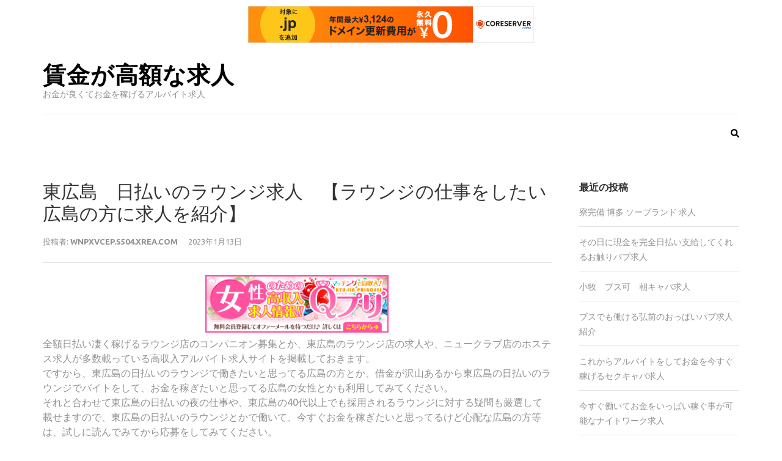

--- FILE ---
content_type: text/html; charset=UTF-8
request_url: http://wnpxvcep.s504.xrea.com/?p=1854
body_size: 9736
content:
    <!DOCTYPE html>
    <html lang="ja">
    
<head itemscope itemtype="https://schema.org/WebSite">

    <meta charset="UTF-8">
    <meta name="viewport" content="width=device-width, initial-scale=1">
    <link rel="profile" href="http://gmpg.org/xfn/11">
    <link rel="pingback" href="http://wnpxvcep.s504.xrea.com/xmlrpc.php">
    <title>東広島　日払いのラウンジ求人　【ラウンジの仕事をしたい広島の方に求人を紹介】 &#8211; 賃金が高額な求人</title>
<meta name='robots' content='max-image-preview:large' />
<link rel='dns-prefetch' href='//fonts.googleapis.com' />
<link rel="alternate" type="application/rss+xml" title="賃金が高額な求人 &raquo; フィード" href="http://wnpxvcep.s504.xrea.com/?feed=rss2" />
<link rel="alternate" type="application/rss+xml" title="賃金が高額な求人 &raquo; コメントフィード" href="http://wnpxvcep.s504.xrea.com/?feed=comments-rss2" />
<script type="text/javascript">
/* <![CDATA[ */
window._wpemojiSettings = {"baseUrl":"https:\/\/s.w.org\/images\/core\/emoji\/15.0.3\/72x72\/","ext":".png","svgUrl":"https:\/\/s.w.org\/images\/core\/emoji\/15.0.3\/svg\/","svgExt":".svg","source":{"concatemoji":"http:\/\/wnpxvcep.s504.xrea.com\/wp-includes\/js\/wp-emoji-release.min.js?ver=6.5.7"}};
/*! This file is auto-generated */
!function(i,n){var o,s,e;function c(e){try{var t={supportTests:e,timestamp:(new Date).valueOf()};sessionStorage.setItem(o,JSON.stringify(t))}catch(e){}}function p(e,t,n){e.clearRect(0,0,e.canvas.width,e.canvas.height),e.fillText(t,0,0);var t=new Uint32Array(e.getImageData(0,0,e.canvas.width,e.canvas.height).data),r=(e.clearRect(0,0,e.canvas.width,e.canvas.height),e.fillText(n,0,0),new Uint32Array(e.getImageData(0,0,e.canvas.width,e.canvas.height).data));return t.every(function(e,t){return e===r[t]})}function u(e,t,n){switch(t){case"flag":return n(e,"\ud83c\udff3\ufe0f\u200d\u26a7\ufe0f","\ud83c\udff3\ufe0f\u200b\u26a7\ufe0f")?!1:!n(e,"\ud83c\uddfa\ud83c\uddf3","\ud83c\uddfa\u200b\ud83c\uddf3")&&!n(e,"\ud83c\udff4\udb40\udc67\udb40\udc62\udb40\udc65\udb40\udc6e\udb40\udc67\udb40\udc7f","\ud83c\udff4\u200b\udb40\udc67\u200b\udb40\udc62\u200b\udb40\udc65\u200b\udb40\udc6e\u200b\udb40\udc67\u200b\udb40\udc7f");case"emoji":return!n(e,"\ud83d\udc26\u200d\u2b1b","\ud83d\udc26\u200b\u2b1b")}return!1}function f(e,t,n){var r="undefined"!=typeof WorkerGlobalScope&&self instanceof WorkerGlobalScope?new OffscreenCanvas(300,150):i.createElement("canvas"),a=r.getContext("2d",{willReadFrequently:!0}),o=(a.textBaseline="top",a.font="600 32px Arial",{});return e.forEach(function(e){o[e]=t(a,e,n)}),o}function t(e){var t=i.createElement("script");t.src=e,t.defer=!0,i.head.appendChild(t)}"undefined"!=typeof Promise&&(o="wpEmojiSettingsSupports",s=["flag","emoji"],n.supports={everything:!0,everythingExceptFlag:!0},e=new Promise(function(e){i.addEventListener("DOMContentLoaded",e,{once:!0})}),new Promise(function(t){var n=function(){try{var e=JSON.parse(sessionStorage.getItem(o));if("object"==typeof e&&"number"==typeof e.timestamp&&(new Date).valueOf()<e.timestamp+604800&&"object"==typeof e.supportTests)return e.supportTests}catch(e){}return null}();if(!n){if("undefined"!=typeof Worker&&"undefined"!=typeof OffscreenCanvas&&"undefined"!=typeof URL&&URL.createObjectURL&&"undefined"!=typeof Blob)try{var e="postMessage("+f.toString()+"("+[JSON.stringify(s),u.toString(),p.toString()].join(",")+"));",r=new Blob([e],{type:"text/javascript"}),a=new Worker(URL.createObjectURL(r),{name:"wpTestEmojiSupports"});return void(a.onmessage=function(e){c(n=e.data),a.terminate(),t(n)})}catch(e){}c(n=f(s,u,p))}t(n)}).then(function(e){for(var t in e)n.supports[t]=e[t],n.supports.everything=n.supports.everything&&n.supports[t],"flag"!==t&&(n.supports.everythingExceptFlag=n.supports.everythingExceptFlag&&n.supports[t]);n.supports.everythingExceptFlag=n.supports.everythingExceptFlag&&!n.supports.flag,n.DOMReady=!1,n.readyCallback=function(){n.DOMReady=!0}}).then(function(){return e}).then(function(){var e;n.supports.everything||(n.readyCallback(),(e=n.source||{}).concatemoji?t(e.concatemoji):e.wpemoji&&e.twemoji&&(t(e.twemoji),t(e.wpemoji)))}))}((window,document),window._wpemojiSettings);
/* ]]> */
</script>
<style id='wp-emoji-styles-inline-css' type='text/css'>

	img.wp-smiley, img.emoji {
		display: inline !important;
		border: none !important;
		box-shadow: none !important;
		height: 1em !important;
		width: 1em !important;
		margin: 0 0.07em !important;
		vertical-align: -0.1em !important;
		background: none !important;
		padding: 0 !important;
	}
</style>
<link rel='stylesheet' id='wp-block-library-css' href='http://wnpxvcep.s504.xrea.com/wp-includes/css/dist/block-library/style.min.css?ver=6.5.7' type='text/css' media='all' />
<style id='classic-theme-styles-inline-css' type='text/css'>
/*! This file is auto-generated */
.wp-block-button__link{color:#fff;background-color:#32373c;border-radius:9999px;box-shadow:none;text-decoration:none;padding:calc(.667em + 2px) calc(1.333em + 2px);font-size:1.125em}.wp-block-file__button{background:#32373c;color:#fff;text-decoration:none}
</style>
<style id='global-styles-inline-css' type='text/css'>
body{--wp--preset--color--black: #000000;--wp--preset--color--cyan-bluish-gray: #abb8c3;--wp--preset--color--white: #ffffff;--wp--preset--color--pale-pink: #f78da7;--wp--preset--color--vivid-red: #cf2e2e;--wp--preset--color--luminous-vivid-orange: #ff6900;--wp--preset--color--luminous-vivid-amber: #fcb900;--wp--preset--color--light-green-cyan: #7bdcb5;--wp--preset--color--vivid-green-cyan: #00d084;--wp--preset--color--pale-cyan-blue: #8ed1fc;--wp--preset--color--vivid-cyan-blue: #0693e3;--wp--preset--color--vivid-purple: #9b51e0;--wp--preset--gradient--vivid-cyan-blue-to-vivid-purple: linear-gradient(135deg,rgba(6,147,227,1) 0%,rgb(155,81,224) 100%);--wp--preset--gradient--light-green-cyan-to-vivid-green-cyan: linear-gradient(135deg,rgb(122,220,180) 0%,rgb(0,208,130) 100%);--wp--preset--gradient--luminous-vivid-amber-to-luminous-vivid-orange: linear-gradient(135deg,rgba(252,185,0,1) 0%,rgba(255,105,0,1) 100%);--wp--preset--gradient--luminous-vivid-orange-to-vivid-red: linear-gradient(135deg,rgba(255,105,0,1) 0%,rgb(207,46,46) 100%);--wp--preset--gradient--very-light-gray-to-cyan-bluish-gray: linear-gradient(135deg,rgb(238,238,238) 0%,rgb(169,184,195) 100%);--wp--preset--gradient--cool-to-warm-spectrum: linear-gradient(135deg,rgb(74,234,220) 0%,rgb(151,120,209) 20%,rgb(207,42,186) 40%,rgb(238,44,130) 60%,rgb(251,105,98) 80%,rgb(254,248,76) 100%);--wp--preset--gradient--blush-light-purple: linear-gradient(135deg,rgb(255,206,236) 0%,rgb(152,150,240) 100%);--wp--preset--gradient--blush-bordeaux: linear-gradient(135deg,rgb(254,205,165) 0%,rgb(254,45,45) 50%,rgb(107,0,62) 100%);--wp--preset--gradient--luminous-dusk: linear-gradient(135deg,rgb(255,203,112) 0%,rgb(199,81,192) 50%,rgb(65,88,208) 100%);--wp--preset--gradient--pale-ocean: linear-gradient(135deg,rgb(255,245,203) 0%,rgb(182,227,212) 50%,rgb(51,167,181) 100%);--wp--preset--gradient--electric-grass: linear-gradient(135deg,rgb(202,248,128) 0%,rgb(113,206,126) 100%);--wp--preset--gradient--midnight: linear-gradient(135deg,rgb(2,3,129) 0%,rgb(40,116,252) 100%);--wp--preset--font-size--small: 13px;--wp--preset--font-size--medium: 20px;--wp--preset--font-size--large: 36px;--wp--preset--font-size--x-large: 42px;--wp--preset--spacing--20: 0.44rem;--wp--preset--spacing--30: 0.67rem;--wp--preset--spacing--40: 1rem;--wp--preset--spacing--50: 1.5rem;--wp--preset--spacing--60: 2.25rem;--wp--preset--spacing--70: 3.38rem;--wp--preset--spacing--80: 5.06rem;--wp--preset--shadow--natural: 6px 6px 9px rgba(0, 0, 0, 0.2);--wp--preset--shadow--deep: 12px 12px 50px rgba(0, 0, 0, 0.4);--wp--preset--shadow--sharp: 6px 6px 0px rgba(0, 0, 0, 0.2);--wp--preset--shadow--outlined: 6px 6px 0px -3px rgba(255, 255, 255, 1), 6px 6px rgba(0, 0, 0, 1);--wp--preset--shadow--crisp: 6px 6px 0px rgba(0, 0, 0, 1);}:where(.is-layout-flex){gap: 0.5em;}:where(.is-layout-grid){gap: 0.5em;}body .is-layout-flex{display: flex;}body .is-layout-flex{flex-wrap: wrap;align-items: center;}body .is-layout-flex > *{margin: 0;}body .is-layout-grid{display: grid;}body .is-layout-grid > *{margin: 0;}:where(.wp-block-columns.is-layout-flex){gap: 2em;}:where(.wp-block-columns.is-layout-grid){gap: 2em;}:where(.wp-block-post-template.is-layout-flex){gap: 1.25em;}:where(.wp-block-post-template.is-layout-grid){gap: 1.25em;}.has-black-color{color: var(--wp--preset--color--black) !important;}.has-cyan-bluish-gray-color{color: var(--wp--preset--color--cyan-bluish-gray) !important;}.has-white-color{color: var(--wp--preset--color--white) !important;}.has-pale-pink-color{color: var(--wp--preset--color--pale-pink) !important;}.has-vivid-red-color{color: var(--wp--preset--color--vivid-red) !important;}.has-luminous-vivid-orange-color{color: var(--wp--preset--color--luminous-vivid-orange) !important;}.has-luminous-vivid-amber-color{color: var(--wp--preset--color--luminous-vivid-amber) !important;}.has-light-green-cyan-color{color: var(--wp--preset--color--light-green-cyan) !important;}.has-vivid-green-cyan-color{color: var(--wp--preset--color--vivid-green-cyan) !important;}.has-pale-cyan-blue-color{color: var(--wp--preset--color--pale-cyan-blue) !important;}.has-vivid-cyan-blue-color{color: var(--wp--preset--color--vivid-cyan-blue) !important;}.has-vivid-purple-color{color: var(--wp--preset--color--vivid-purple) !important;}.has-black-background-color{background-color: var(--wp--preset--color--black) !important;}.has-cyan-bluish-gray-background-color{background-color: var(--wp--preset--color--cyan-bluish-gray) !important;}.has-white-background-color{background-color: var(--wp--preset--color--white) !important;}.has-pale-pink-background-color{background-color: var(--wp--preset--color--pale-pink) !important;}.has-vivid-red-background-color{background-color: var(--wp--preset--color--vivid-red) !important;}.has-luminous-vivid-orange-background-color{background-color: var(--wp--preset--color--luminous-vivid-orange) !important;}.has-luminous-vivid-amber-background-color{background-color: var(--wp--preset--color--luminous-vivid-amber) !important;}.has-light-green-cyan-background-color{background-color: var(--wp--preset--color--light-green-cyan) !important;}.has-vivid-green-cyan-background-color{background-color: var(--wp--preset--color--vivid-green-cyan) !important;}.has-pale-cyan-blue-background-color{background-color: var(--wp--preset--color--pale-cyan-blue) !important;}.has-vivid-cyan-blue-background-color{background-color: var(--wp--preset--color--vivid-cyan-blue) !important;}.has-vivid-purple-background-color{background-color: var(--wp--preset--color--vivid-purple) !important;}.has-black-border-color{border-color: var(--wp--preset--color--black) !important;}.has-cyan-bluish-gray-border-color{border-color: var(--wp--preset--color--cyan-bluish-gray) !important;}.has-white-border-color{border-color: var(--wp--preset--color--white) !important;}.has-pale-pink-border-color{border-color: var(--wp--preset--color--pale-pink) !important;}.has-vivid-red-border-color{border-color: var(--wp--preset--color--vivid-red) !important;}.has-luminous-vivid-orange-border-color{border-color: var(--wp--preset--color--luminous-vivid-orange) !important;}.has-luminous-vivid-amber-border-color{border-color: var(--wp--preset--color--luminous-vivid-amber) !important;}.has-light-green-cyan-border-color{border-color: var(--wp--preset--color--light-green-cyan) !important;}.has-vivid-green-cyan-border-color{border-color: var(--wp--preset--color--vivid-green-cyan) !important;}.has-pale-cyan-blue-border-color{border-color: var(--wp--preset--color--pale-cyan-blue) !important;}.has-vivid-cyan-blue-border-color{border-color: var(--wp--preset--color--vivid-cyan-blue) !important;}.has-vivid-purple-border-color{border-color: var(--wp--preset--color--vivid-purple) !important;}.has-vivid-cyan-blue-to-vivid-purple-gradient-background{background: var(--wp--preset--gradient--vivid-cyan-blue-to-vivid-purple) !important;}.has-light-green-cyan-to-vivid-green-cyan-gradient-background{background: var(--wp--preset--gradient--light-green-cyan-to-vivid-green-cyan) !important;}.has-luminous-vivid-amber-to-luminous-vivid-orange-gradient-background{background: var(--wp--preset--gradient--luminous-vivid-amber-to-luminous-vivid-orange) !important;}.has-luminous-vivid-orange-to-vivid-red-gradient-background{background: var(--wp--preset--gradient--luminous-vivid-orange-to-vivid-red) !important;}.has-very-light-gray-to-cyan-bluish-gray-gradient-background{background: var(--wp--preset--gradient--very-light-gray-to-cyan-bluish-gray) !important;}.has-cool-to-warm-spectrum-gradient-background{background: var(--wp--preset--gradient--cool-to-warm-spectrum) !important;}.has-blush-light-purple-gradient-background{background: var(--wp--preset--gradient--blush-light-purple) !important;}.has-blush-bordeaux-gradient-background{background: var(--wp--preset--gradient--blush-bordeaux) !important;}.has-luminous-dusk-gradient-background{background: var(--wp--preset--gradient--luminous-dusk) !important;}.has-pale-ocean-gradient-background{background: var(--wp--preset--gradient--pale-ocean) !important;}.has-electric-grass-gradient-background{background: var(--wp--preset--gradient--electric-grass) !important;}.has-midnight-gradient-background{background: var(--wp--preset--gradient--midnight) !important;}.has-small-font-size{font-size: var(--wp--preset--font-size--small) !important;}.has-medium-font-size{font-size: var(--wp--preset--font-size--medium) !important;}.has-large-font-size{font-size: var(--wp--preset--font-size--large) !important;}.has-x-large-font-size{font-size: var(--wp--preset--font-size--x-large) !important;}
.wp-block-navigation a:where(:not(.wp-element-button)){color: inherit;}
:where(.wp-block-post-template.is-layout-flex){gap: 1.25em;}:where(.wp-block-post-template.is-layout-grid){gap: 1.25em;}
:where(.wp-block-columns.is-layout-flex){gap: 2em;}:where(.wp-block-columns.is-layout-grid){gap: 2em;}
.wp-block-pullquote{font-size: 1.5em;line-height: 1.6;}
</style>
<link rel='stylesheet' id='metro-magazine-google-fonts-css' href='https://fonts.googleapis.com/css?family=Ubuntu%3A300%2C400%2C400i%2C700%7CPlayfair+Display&#038;ver=6.5.7#038;display=fallback' type='text/css' media='all' />
<link rel='stylesheet' id='metro-magazine-style-css' href='http://wnpxvcep.s504.xrea.com/wp-content/themes/metro-magazine/style.css?ver=6.5.7' type='text/css' media='all' />
<script type="text/javascript" src="http://wnpxvcep.s504.xrea.com/wp-includes/js/jquery/jquery.min.js?ver=3.7.1" id="jquery-core-js"></script>
<script type="text/javascript" src="http://wnpxvcep.s504.xrea.com/wp-includes/js/jquery/jquery-migrate.min.js?ver=3.4.1" id="jquery-migrate-js"></script>
<script type="text/javascript" src="http://wnpxvcep.s504.xrea.com/wp-content/themes/metro-magazine/js/v4-shims.min.js?ver=5.6.3" id="v4-shims-js"></script>
<link rel="https://api.w.org/" href="http://wnpxvcep.s504.xrea.com/index.php?rest_route=/" /><link rel="alternate" type="application/json" href="http://wnpxvcep.s504.xrea.com/index.php?rest_route=/wp/v2/posts/1854" /><link rel="EditURI" type="application/rsd+xml" title="RSD" href="http://wnpxvcep.s504.xrea.com/xmlrpc.php?rsd" />
<meta name="generator" content="WordPress 6.5.7" />
<link rel="canonical" href="http://wnpxvcep.s504.xrea.com/?p=1854" />
<link rel='shortlink' href='http://wnpxvcep.s504.xrea.com/?p=1854' />
<link rel="alternate" type="application/json+oembed" href="http://wnpxvcep.s504.xrea.com/index.php?rest_route=%2Foembed%2F1.0%2Fembed&#038;url=http%3A%2F%2Fwnpxvcep.s504.xrea.com%2F%3Fp%3D1854" />
<link rel="alternate" type="text/xml+oembed" href="http://wnpxvcep.s504.xrea.com/index.php?rest_route=%2Foembed%2F1.0%2Fembed&#038;url=http%3A%2F%2Fwnpxvcep.s504.xrea.com%2F%3Fp%3D1854&#038;format=xml" />
<script type="application/ld+json">
{
    "@context": "https://schema.org",
    "@type": "Blog",
    "mainEntityOfPage": {
        "@type": "WebPage",
        "@id": "http://wnpxvcep.s504.xrea.com/?p=1854"
    },
    "headline": "東広島　日払いのラウンジ求人　【ラウンジの仕事をしたい広島の方に求人を紹介】",
    "datePublished": "2023-01-13T12:38:16+0900",
    "dateModified": "2023-01-13T12:38:31+0900",
    "author": {
        "@type": "Person",
        "name": "wnpxvcep.s504.xrea.com"
    },
    "description": "全額日払い凄く稼げるラウンジ店のコンパニオン募集とか、東広島のラウンジ店の求人や、ニュークラブ店のホステス求人が多数載っている高収入アルバイト求人サイトを掲載しておきます。ですから、東広島の日払いのラウンジで働きたいと思"
}
</script>
<style type='text/css' media='all'>    
    a {
        color: #386FA7;
    }
    
    a:hover,
    a:focus,
    .section-two .post .entry-header .entry-meta a:hover,
    .section-two .post .entry-header .entry-meta a:focus,
    .section-two .post .entry-header .entry-title a:hover,
    .section-two .post .entry-header .entry-title a:focus,
    .section-three .post .entry-header .entry-meta a:hover,
    .section-three .post .entry-header .entry-meta a:focus,
    .section-three .post .entry-header .entry-title a:hover,
    .section-three .post .entry-header .entry-title a:focus,
    .section-four .post .entry-header .entry-meta a:hover,
    .section-four .post .entry-header .entry-meta a:focus,
    .section-four .post .entry-header .entry-title a:hover,
    .section-four .post .entry-header .entry-title a:focus,
    .section-five .post .entry-meta a:hover,
    .section-five .post .entry-meta a:focus,
    .section-five .post .entry-title a:hover,
    .section-five .post .entry-title a:focus,
    .section-five .post .btn-detail a:hover,
    .section-five .post .btn-detail a:focus,
    #primary .post .entry-meta a:hover,
    #primary .post .entry-meta a:focus,
    #primary .post .entry-header .entry-title a:hover,
    #primary .post .entry-header .entry-title a:focus,
    #primary .post .entry-footer .btn-readmore:hover,
    #primary .post .entry-footer .btn-readmore:focus,
    .widget ul li a:hover,
    .widget ul li a:focus,
    .mobile-main-navigation ul li a:hover,
    .mobile-main-navigation ul li a:focus,
    .mobile-main-navigation ul li:hover > a,
    .mobile-main-navigation ul li:focus > a,
    .mobile-main-navigation ul .current-menu-item > a,
    .mobile-main-navigation ul .current-menu-ancestor > a,
    .mobile-main-navigation ul .current_page_item > a,
    .mobile-main-navigation ul .current_page_ancestor > a,
    .mobile-secondary-menu ul li a:hover,
    .mobile-secondary-menu ul li a:focus,
    .mobile-secondary-menu ul li:hover > a,
    .mobile-secondary-menu ul li:focus > a,
    .mobile-secondary-menu ul .current-menu-item > a,
    .mobile-secondary-menu ul .current-menu-ancestor > a,
    .mobile-secondary-menu ul .current_page_item > a,
    .mobile-secondary-menu ul .current_page_ancestor > a{
        color: #386FA7;    
    }

    .mobile-menu .social-networks li a:hover,
    .mobile-menu .social-networks li a:focus{
        border-color: #386FA7;
        background: #386FA7;
    }
    
    .main-navigation .current_page_item > a,
    .main-navigation .current-menu-item > a,
    .main-navigation .current_page_ancestor > a,
    .main-navigation .current-menu-ancestor > a,
    .main-navigation li:hover > a,
    .main-navigation li.focus > a,
    .main-navigation ul li a:hover,
    .main-navigation ul li a:focus{
        border-top-color: #386FA7;
        color: #386FA7;
    }
    
    .main-navigation ul ul :hover > a,
    .main-navigation ul ul .focus > a {
    	background: #386FA7;
    	color: #fff;
    }
    
    .all-post .post .entry-title a:hover,
    .all-post .post .entry-title a:focus{
        color: #386FA7;
    }
    
    
    .section-two .header .header-title a:hover,
    .section-two .header .header-title a:focus,
    .section-three .header .header-title a:hover,
    .section-three .header .header-title a:focus,
    .videos .header .header-title a:hover,
    .videos .header .header-title a:focus{
        text-decoration: none;
        color: #386FA7;
    }
    
    .section-five .btn-holder a:before{
        border-color: #386FA7;
        background: #386FA7;
    }
    
    .pagination .current,
    .pagination a:hover,
    .pagination a:focus,
    .widget.widget_calendar caption{
        background: #386FA7;
    }
    
    #secondary .widget.widget_rss ul li a,
    #secondary .widget.widget_text ul li a{
        color: #386FA7;
    }
    
    .widget.widget_tag_cloud a:hover,
    .widget.widget_tag_cloud a:focus{
        background: #386FA7;
    }

    .site-header .header-t,
    .secondary-menu ul ul, .ticker-swipe{
        background: #386FA7;
    }

    .comments-area .comment-body .reply a:hover,
    .comments-area .comment-body .reply a:focus{
        background: #386FA7;
        border-color: #386FA7;
    }

    button,
    input[type="button"],
    input[type="reset"],
    input[type="submit"]{
        border-color: #386FA7;
        color: #386FA7;
    }

    button:hover,
    input[type="button"]:hover,
    input[type="reset"]:hover,
    input[type="submit"]:hover,
    button:focus,
    input[type="button"]:focus,
    input[type="reset"]:focus,
    input[type="submit"]:focus{
        background: #386FA7;
        border-color: #386FA7;
    }

    .widget.widget_calendar table tbody td a{
        background: #386FA7;
    }

    .search #primary .post .entry-header .entry-link,
    .search #primary .page .entry-header .entry-link{
        color: #386FA7;
    }

    .error404 .error-holder h1{
        color: #386FA7;
    }
    
    
    </style>
<script type="text/javascript" charset="UTF-8" src="//cache1.value-domain.com/xrea_header.js" async="async"></script>
</head>

<body class="post-template-default single single-post postid-1854 single-format-standard" itemscope itemtype="https://schema.org/WebPage">
        <div id="page" class="site">
            <a class="skip-link screen-reader-text" href="#acc-content">コンテンツへスキップ (Enter を押す)</a>
        <div class="mobile-header" id="mobilemasthead" role="banner">
        <div class="container">
            <div class="site-branding">
                                <div class="text-logo">
                    <p class="site-title" itemprop="name">
                        <a href="http://wnpxvcep.s504.xrea.com/" rel="home" itemprop="url">賃金が高額な求人</a>
                    </p>
                                                <p class="site-description" itemprop="description">お金が良くてお金を稼げるアルバイト求人</p>
                                    </div>  
            </div><!-- .site-branding -->

            <button class="menu-opener" data-toggle-target=".main-menu-modal" data-toggle-body-class="showing-main-menu-modal" aria-expanded="false" data-set-focus=".close-main-nav-toggle">
                <span></span>
                <span></span>
                <span></span>
            </button>

            
        </div> <!-- container -->

        <div class="mobile-menu">
            <nav id="mobile-site-navigation" class="mobile-main-navigation">            
                <div class="primary-menu-list main-menu-modal cover-modal" data-modal-target-string=".main-menu-modal">
                    <button class="close close-main-nav-toggle" data-toggle-target=".main-menu-modal" data-toggle-body-class="showing-main-menu-modal" aria-expanded="false" data-set-focus=".main-menu-modal"></button>
                    <form role="search" method="get" class="search-form" action="http://wnpxvcep.s504.xrea.com/">
				<label>
					<span class="screen-reader-text">検索:</span>
					<input type="search" class="search-field" placeholder="検索&hellip;" value="" name="s" />
				</label>
				<input type="submit" class="search-submit" value="検索" />
			</form>           
                    <div class="mobile-menu-title" aria-label="Mobile">
                    <div id="mobile-primary-menu" class="nav-menu main-menu-modal"></div>
                </div>

                            </nav><!-- #mobile-site-navigation -->
        </div> <!-- mobile-menu -->
    </div> <!-- mobile-header -->
        <header id="masthead" class="site-header" role="banner" itemscope itemtype="https://schema.org/WPHeader">
        <!-- header-bottom -->
        <div class="header-b">
            <div class="container">
            <!-- logo of the site -->
                <div class="site-branding" itemscope itemtype="https://schema.org/Organization">
                                            <div class="text-logo">
                                                            <p class="site-title" itemprop="name"><a href="http://wnpxvcep.s504.xrea.com/" rel="home" itemprop="url">賃金が高額な求人</a></p>
                                                              <p class="site-description" itemprop="description">お金が良くてお金を稼げるアルバイト求人</p>
                                                  </div>  
                </div><!-- .site-branding -->
                          </div>
        
    <div class="nav-holder">
        <div class="container">
            <div class="nav-content">
                <!-- main-navigation of the site -->
                
                <div class="search-content">
                    <a class="btn-search" id="myBtn" href="javascript:void(0);" data-toggle-target=".header-search-modal" data-toggle-body-class="showing-search-modal" aria-expanded="false" data-set-focus=".header-search-modal .search-field"><span class="fa fa-search"></span></a>
                        <div id="formModal" class="modal modal-content header-search-modal cover-modal" data-modal-target-string=".header-search-modal">
                            <button type="button" class="close" data-toggle-target=".header-search-modal" data-toggle-body-class="showing-search-modal" aria-expanded="false" data-set-focus=".header-search-modal"></button>
                            <form role="search" method="get" class="search-form" action="http://wnpxvcep.s504.xrea.com/">
				<label>
					<span class="screen-reader-text">検索:</span>
					<input type="search" class="search-field" placeholder="検索&hellip;" value="" name="s" />
				</label>
				<input type="submit" class="search-submit" value="検索" />
			</form>                        </div>
                </div>
            </div>
        </div>
    </div>
            </div>
    </header><!-- #masthead -->
    <div id="acc-content"><!-- done for accessibility reasons -->    <div id="content" class="site-content">
        <div class="container">
             <div class="row">
    <div id="primary" class="content-area">
	<main id="main" class="site-main" role="main">

	
<article id="post-1854" class="post-1854 post type-post status-publish format-standard hentry category-uncategorized">

        
    <header class="entry-header">
        <h1 class="entry-title">東広島　日払いのラウンジ求人　【ラウンジの仕事をしたい広島の方に求人を紹介】</h1>        <div class="entry-meta">
            <span class="byline" itemprop="author" itemscope itemtype="https://schema.org/Person"> 投稿者: <a class="url fn n" href="http://wnpxvcep.s504.xrea.com/?author=1">wnpxvcep.s504.xrea.com</a></span><span class="posted-on"><a href="http://wnpxvcep.s504.xrea.com/?p=1854" rel="bookmark"><time class="entry-date published" datetime="2023-01-13T12:38:16+09:00">2023年1月13日</time><time class="updated" datetime="2023-01-13T12:38:31+09:00">2023年1月13日</time></a></span>        </div><!-- .entry-meta -->
            </header>

    
	<div class="entry-content">
		<div align="center"><a href="https://night-work.sakura.ne.jp/click/fuzoku"><img fetchpriority="high" decoding="async" src="https://night-work.sakura.ne.jp/click/fuzoku_banner" width="300" height="250" border="0" /></a></div>
<p>全額日払い凄く稼げるラウンジ店のコンパニオン募集とか、東広島のラウンジ店の求人や、ニュークラブ店のホステス求人が多数載っている高収入アルバイト求人サイトを掲載しておきます。<br />ですから、東広島の日払いのラウンジで働きたいと思ってる広島の方とか、借金が沢山あるから東広島の日払いのラウンジでバイトをして、お金を稼ぎたいと思ってる広島の女性とかも利用してみてください。<br />それと合わせて東広島の日払いの夜の仕事や、東広島の40代以上でも採用されるラウンジに対する疑問も厳選して載せますので、東広島の日払いのラウンジとかで働いて、今すぐお金を稼ぎたいと思ってるけど心配な広島の方等は、試しに読んでみてから応募をしてみてください。<br />今すぐ仕事をしたい方は求人サイトを使ってみてくださいね。</p>
<div align="center"><a href="https://night-work.sakura.ne.jp/click/fuzoku"><img decoding="async" src="https://night-work.sakura.ne.jp/button.jpg" width="350" height="65" border="0" /></a></div>
<p>&#8220;<br /><span id="more-1854"></span>質問：求人情報サイトってどんなアルバイトがあるんですか。<br />回答：こちらに載せているナイトワーク求人情報サイトには、ブス可の東広島のキャバクラ店のフロアレディ募集や、スナック店のホステス募集や、体験入店が可能な東広島のラウンジ店の求人等がいっぱいありますので、ラウンジでバイトをして今すぐお金を稼ぎたい広島の女の子に非常にお勧め出来るサイトになります。<br />質問：好条件の求人を紹介してくれるのだったら、求人情報サイトを紹介して貰うのはタダじゃないですよね。<br />回答：↑に掲載してるアルバイト求人サイトは、使うのもお店を仲介に関してももちろん無料で、登録料とかは請求されません。<br />から安心して登録してください。<br />質問：こちらのナイトワーク求人サイトを利用してお店を仲介して貰うとどのような利点があるんですか。<br />回答：当ページに載せているアルバイト求人サイトに登録して、指定の所に採用されて体験入店をすると、素晴らしい事にお祝い金一万円が貰えるんです。<br />アルバイト求人情報サイト指定のお店へ行くのに掛かる電車代等の交通費も、アルバイト求人サイト側で支給してくれます。<br />ですから、好待遇の東広島のラウンジで仕事をしたい広島の女性だったり、とにかく今すぐお金が必要な訳があって、日払いのガールズバー店や、スナック等の稼げる所で仕事をして、沢山お金を稼ぎたいと考えてる広島の方とかは、一度アルバイト求人情報サイトを利用して体験入店をしてみると良いかも知れないです。<br />ナイトワーク求人サイトに登録したい女性はこちらから可能ですのでどうぞ。</p>
<div align="center"><a href="https://night-work.sakura.ne.jp/click/fuzoku"><img decoding="async" src="https://night-work.sakura.ne.jp/button.jpg" width="350" height="65" border="0" /></a></div>
<p>&#8220;<br /><!--trackback:-->	</p>
<li><a href="https://xn--18j3fv97g8f0acvo.tokyo/?p=28" target="_blank" rel="noopener">姫路　ソープランド求人</a></li>
<p><!--trackback:-->	</p>
<li><a href="https://xn--gmq968cxheq0t2u7a.tokyo/?p=24" target="_blank" rel="noopener">福井　デブでも働ける　派遣キャバ求人</a></li>
<p><!--trackback:-->	</p>
<li><a href="https://xn--eckwa8eg1q0c242z1vze.xyz/?p=32" target="_blank" rel="noopener">熊本　ハンドサービスだけでOKの　オナクラ求人</a></li>
<p></p>
<li><a href="https://xn--68j8h1d4a5520d.jpn.org/oppaipub/4830/">狭山　おっぱいパブ求人</a></li>
<p></p>
<li><a href="https://xn--68j8h1d4a5520d.jpn.org/">即日勤務OKのお触りパブ求人</a></li>
<p></p>
	</div><!-- .entry-content -->

	<footer class="entry-footer">
			</footer><!-- .entry-footer -->
</article><!-- #post-## -->

	<nav class="navigation post-navigation" aria-label="投稿">
		<h2 class="screen-reader-text">投稿ナビゲーション</h2>
		<div class="nav-links"><div class="nav-previous"><a href="http://wnpxvcep.s504.xrea.com/?p=1852" rel="prev">博多　デブでも稼げる　ガールズバー求人</a></div><div class="nav-next"><a href="http://wnpxvcep.s504.xrea.com/?p=1856" rel="next">蒲田　既婚者可　ＳＭクラブ求人</a></div></div>
	</nav>
	</main><!-- #main -->
</div><!-- #primary -->


<aside id="secondary" class="widget-area" role="complementary" itemscope itemtype="https://schema.org/WPSideBar">
	
		<section id="recent-posts-2" class="widget widget_recent_entries">
		<h2 class="widget-title">最近の投稿</h2>
		<ul>
											<li>
					<a href="http://wnpxvcep.s504.xrea.com/?p=5750">寮完備 博多 ソープランド 求人</a>
									</li>
											<li>
					<a href="http://wnpxvcep.s504.xrea.com/?p=5748">その日に現金を完全日払い支給してくれるお触りパブ求人</a>
									</li>
											<li>
					<a href="http://wnpxvcep.s504.xrea.com/?p=5746">小牧　ブス可　朝キャバ求人</a>
									</li>
											<li>
					<a href="http://wnpxvcep.s504.xrea.com/?p=5744">ブスでも働ける弘前のおっぱいパブ求人紹介</a>
									</li>
											<li>
					<a href="http://wnpxvcep.s504.xrea.com/?p=5742">これからアルバイトをしてお金を今すぐ稼げるセクキャバ求人</a>
									</li>
											<li>
					<a href="http://wnpxvcep.s504.xrea.com/?p=5740">今すぐ働いてお金をいっぱい稼ぐ事が可能なナイトワーク求人</a>
									</li>
											<li>
					<a href="http://wnpxvcep.s504.xrea.com/?p=5738">栃木　ブスでも働けるフロアレディ求人紹介</a>
									</li>
											<li>
					<a href="http://wnpxvcep.s504.xrea.com/?p=5736">見てるだけで大丈夫な服を脱いで裸にならくても働けるオナクラ求人</a>
									</li>
											<li>
					<a href="http://wnpxvcep.s504.xrea.com/?p=5734">早くバイトをしてお金を沢山稼げるキャバクラ求人紹介</a>
									</li>
											<li>
					<a href="http://wnpxvcep.s504.xrea.com/?p=5732">自由出勤で働けるいちゃキャバ求人</a>
									</li>
											<li>
					<a href="http://wnpxvcep.s504.xrea.com/?p=5730">一度勤務出来るスナック求人</a>
									</li>
											<li>
					<a href="http://wnpxvcep.s504.xrea.com/?p=5728">前橋　見てるだけで仕事になるオナクラ求人</a>
									</li>
											<li>
					<a href="http://wnpxvcep.s504.xrea.com/?p=5726">今すぐ働ける栄のデリヘル求人紹介</a>
									</li>
											<li>
					<a href="http://wnpxvcep.s504.xrea.com/?p=5724">道頓堀　ハンドサービスのプレイだけでOKなオナクラ求人</a>
									</li>
											<li>
					<a href="http://wnpxvcep.s504.xrea.com/?p=5722">今すぐ働ける滋賀のセクシーパブ求人紹介</a>
									</li>
											<li>
					<a href="http://wnpxvcep.s504.xrea.com/?p=5720">佐世保　ハンドサービスの接客だけで問題ないオナクラ求人</a>
									</li>
											<li>
					<a href="http://wnpxvcep.s504.xrea.com/?p=5718">錦糸町　可愛くなくても働けるコンパニオン求人紹介</a>
									</li>
											<li>
					<a href="http://wnpxvcep.s504.xrea.com/?p=5716">全額日払いOKで、すぐにお金を稼ぐ事が出来るガールズバー求人紹介</a>
									</li>
											<li>
					<a href="http://wnpxvcep.s504.xrea.com/?p=5714">即日勤務可のTwitter彼女求人紹介</a>
									</li>
											<li>
					<a href="http://wnpxvcep.s504.xrea.com/?p=5712">正式入店前に試しに試せる体験可のセクキャバ求人紹介</a>
									</li>
					</ul>

		</section></aside><!-- #secondary --></div></div></div><footer id="colophon" class="site-footer" role="contentinfo" itemscope itemtype="https://schema.org/WPFooter"><div class="footer-t"><div class="container"><div class="row"><div class= "col"><section id="archives-2" class="widget widget_archive"><h2 class="widget-title">アーカイブ</h2>
			<ul>
					<li><a href='http://wnpxvcep.s504.xrea.com/?m=202601'>2026年1月</a></li>
	<li><a href='http://wnpxvcep.s504.xrea.com/?m=202512'>2025年12月</a></li>
	<li><a href='http://wnpxvcep.s504.xrea.com/?m=202511'>2025年11月</a></li>
	<li><a href='http://wnpxvcep.s504.xrea.com/?m=202510'>2025年10月</a></li>
	<li><a href='http://wnpxvcep.s504.xrea.com/?m=202509'>2025年9月</a></li>
	<li><a href='http://wnpxvcep.s504.xrea.com/?m=202508'>2025年8月</a></li>
	<li><a href='http://wnpxvcep.s504.xrea.com/?m=202507'>2025年7月</a></li>
	<li><a href='http://wnpxvcep.s504.xrea.com/?m=202506'>2025年6月</a></li>
	<li><a href='http://wnpxvcep.s504.xrea.com/?m=202505'>2025年5月</a></li>
	<li><a href='http://wnpxvcep.s504.xrea.com/?m=202504'>2025年4月</a></li>
	<li><a href='http://wnpxvcep.s504.xrea.com/?m=202503'>2025年3月</a></li>
	<li><a href='http://wnpxvcep.s504.xrea.com/?m=202502'>2025年2月</a></li>
	<li><a href='http://wnpxvcep.s504.xrea.com/?m=202501'>2025年1月</a></li>
	<li><a href='http://wnpxvcep.s504.xrea.com/?m=202412'>2024年12月</a></li>
	<li><a href='http://wnpxvcep.s504.xrea.com/?m=202411'>2024年11月</a></li>
	<li><a href='http://wnpxvcep.s504.xrea.com/?m=202410'>2024年10月</a></li>
	<li><a href='http://wnpxvcep.s504.xrea.com/?m=202409'>2024年9月</a></li>
	<li><a href='http://wnpxvcep.s504.xrea.com/?m=202408'>2024年8月</a></li>
	<li><a href='http://wnpxvcep.s504.xrea.com/?m=202407'>2024年7月</a></li>
	<li><a href='http://wnpxvcep.s504.xrea.com/?m=202406'>2024年6月</a></li>
	<li><a href='http://wnpxvcep.s504.xrea.com/?m=202405'>2024年5月</a></li>
	<li><a href='http://wnpxvcep.s504.xrea.com/?m=202404'>2024年4月</a></li>
	<li><a href='http://wnpxvcep.s504.xrea.com/?m=202403'>2024年3月</a></li>
	<li><a href='http://wnpxvcep.s504.xrea.com/?m=202402'>2024年2月</a></li>
	<li><a href='http://wnpxvcep.s504.xrea.com/?m=202401'>2024年1月</a></li>
	<li><a href='http://wnpxvcep.s504.xrea.com/?m=202312'>2023年12月</a></li>
	<li><a href='http://wnpxvcep.s504.xrea.com/?m=202311'>2023年11月</a></li>
	<li><a href='http://wnpxvcep.s504.xrea.com/?m=202310'>2023年10月</a></li>
	<li><a href='http://wnpxvcep.s504.xrea.com/?m=202309'>2023年9月</a></li>
	<li><a href='http://wnpxvcep.s504.xrea.com/?m=202308'>2023年8月</a></li>
	<li><a href='http://wnpxvcep.s504.xrea.com/?m=202307'>2023年7月</a></li>
	<li><a href='http://wnpxvcep.s504.xrea.com/?m=202306'>2023年6月</a></li>
	<li><a href='http://wnpxvcep.s504.xrea.com/?m=202305'>2023年5月</a></li>
	<li><a href='http://wnpxvcep.s504.xrea.com/?m=202304'>2023年4月</a></li>
	<li><a href='http://wnpxvcep.s504.xrea.com/?m=202303'>2023年3月</a></li>
	<li><a href='http://wnpxvcep.s504.xrea.com/?m=202302'>2023年2月</a></li>
	<li><a href='http://wnpxvcep.s504.xrea.com/?m=202301'>2023年1月</a></li>
	<li><a href='http://wnpxvcep.s504.xrea.com/?m=202212'>2022年12月</a></li>
	<li><a href='http://wnpxvcep.s504.xrea.com/?m=202211'>2022年11月</a></li>
	<li><a href='http://wnpxvcep.s504.xrea.com/?m=202210'>2022年10月</a></li>
	<li><a href='http://wnpxvcep.s504.xrea.com/?m=202209'>2022年9月</a></li>
	<li><a href='http://wnpxvcep.s504.xrea.com/?m=202208'>2022年8月</a></li>
	<li><a href='http://wnpxvcep.s504.xrea.com/?m=202207'>2022年7月</a></li>
	<li><a href='http://wnpxvcep.s504.xrea.com/?m=202206'>2022年6月</a></li>
	<li><a href='http://wnpxvcep.s504.xrea.com/?m=202205'>2022年5月</a></li>
	<li><a href='http://wnpxvcep.s504.xrea.com/?m=202204'>2022年4月</a></li>
	<li><a href='http://wnpxvcep.s504.xrea.com/?m=202203'>2022年3月</a></li>
	<li><a href='http://wnpxvcep.s504.xrea.com/?m=202202'>2022年2月</a></li>
	<li><a href='http://wnpxvcep.s504.xrea.com/?m=202201'>2022年1月</a></li>
	<li><a href='http://wnpxvcep.s504.xrea.com/?m=202112'>2021年12月</a></li>
	<li><a href='http://wnpxvcep.s504.xrea.com/?m=202111'>2021年11月</a></li>
	<li><a href='http://wnpxvcep.s504.xrea.com/?m=202110'>2021年10月</a></li>
	<li><a href='http://wnpxvcep.s504.xrea.com/?m=202109'>2021年9月</a></li>
	<li><a href='http://wnpxvcep.s504.xrea.com/?m=202108'>2021年8月</a></li>
	<li><a href='http://wnpxvcep.s504.xrea.com/?m=202107'>2021年7月</a></li>
	<li><a href='http://wnpxvcep.s504.xrea.com/?m=202106'>2021年6月</a></li>
	<li><a href='http://wnpxvcep.s504.xrea.com/?m=202105'>2021年5月</a></li>
	<li><a href='http://wnpxvcep.s504.xrea.com/?m=202104'>2021年4月</a></li>
	<li><a href='http://wnpxvcep.s504.xrea.com/?m=202103'>2021年3月</a></li>
	<li><a href='http://wnpxvcep.s504.xrea.com/?m=202102'>2021年2月</a></li>
	<li><a href='http://wnpxvcep.s504.xrea.com/?m=202101'>2021年1月</a></li>
			</ul>

			</section></div><div class= "col"></div><div class= "col"></div></div></div></div><div class="footer-b"><div class="container"><div class="site-info">&copy; 2026年 <a href="http://wnpxvcep.s504.xrea.com/">賃金が高額な求人</a>. Metro Magazine | Developed By <a href="https://rarathemes.com/" rel="nofollow" target="_blank">Rara Theme</a>. Powered by <a href="https://ja.wordpress.org/" target="_blank">WordPress</a>.</div></div></div></footer><div class="overlay"></div>        </div><!-- #acc-content -->
    </div><!-- #page -->
    <script type="text/javascript" src="http://wnpxvcep.s504.xrea.com/wp-content/themes/metro-magazine/js/all.min.js?ver=5.6.3" id="all-js"></script>
<script type="text/javascript" src="http://wnpxvcep.s504.xrea.com/wp-content/themes/metro-magazine/js/jquery.matchHeight.min.js?ver=0.7.2" id="jquery-matchHeight-js"></script>
<script type="text/javascript" src="http://wnpxvcep.s504.xrea.com/wp-content/themes/metro-magazine/js/modal-accessibility.min.js?ver=1.3.4" id="metro_magazine-modal-accessibility-js"></script>
<script type="text/javascript" src="http://wnpxvcep.s504.xrea.com/wp-content/themes/metro-magazine/js/custom.min.js?ver=1.3.4" id="metro-magazine-custom-js"></script>

</body>
</html>